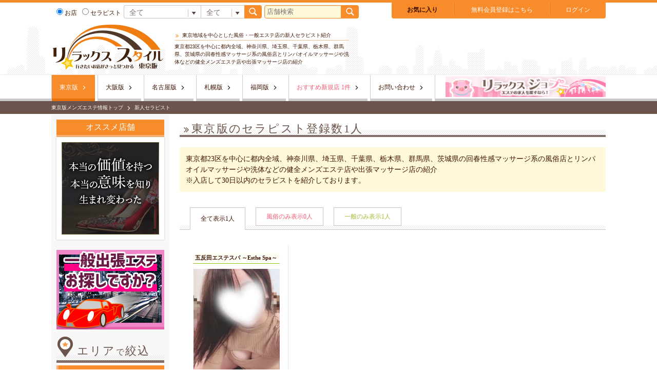

--- FILE ---
content_type: text/html; charset=UTF-8
request_url: https://esz.jp/tokyo/therapist_new.php
body_size: 5987
content:
<!DOCTYPE html>
<html lang="ja">
<head prefix="og: http://ogp.me/ns#  article: http://ogp.me/ns/article#">
	<script src="https://esz.jp/js/google_analytics.js"></script>
	<meta charset="UTF-8">
	<meta name="referrer" content="unsafe-url">
		
			<link rel="canonical" href="https://esz.jp/tokyo/therapist_new.php">
	
		<link rel="alternate" media="only screen and (max-width: 640px)" href="https://esz.jp/s/tokyo/therapist_new.php">
		
	    <meta name="description" content="東京地域を中心とした回春性感マッサージ系の風俗店とリンパオイルマッサージや洗体などの健全メンズエステ店や出張マッサージ店の新人セラピストの一覧ページです。入店して30日以内のセラピストを紹介しております。何よりもフレッシュなセラピストが好きという方はこちらのページをご覧ください。">
		<meta property="og:description" content="東京地域を中心とした回春性感マッサージ系の風俗店とリンパオイルマッサージや洗体などの健全メンズエステ店や出張マッサージ店の新人セラピストの一覧ページです。入店して30日以内のセラピストを紹介しております。何よりもフレッシュなセラピストが好きという方はこちらのページをご覧ください。">
		<meta name="twitter:description" content="東京地域を中心とした回春性感マッサージ系の風俗店とリンパオイルマッサージや洗体などの健全メンズエステ店や出張マッサージ店の新人セラピストの一覧ページです。入店して30日以内のセラピストを紹介しております。何よりもフレッシュなセラピストが好きという方はこちらのページをご覧ください。">
	
	    <meta name="keywords" content="メンズエステ,回春マッサージ,セラピスト,新人">
	
	    <title>東京の風俗・一般エステの新人セラピスト｜リラックススタイル</title>
		<meta property="og:title" content="東京の風俗・一般エステの新人セラピスト｜リラックススタイル">
		<meta name="twitter:title" content="東京の風俗・一般エステの新人セラピスト｜リラックススタイル">
	
	
		
		<meta property="og:type" content="article">
		<meta property="og:url" content="https://esz.jp/tokyo/therapist_new.php">
		<meta property="og:site_name" content="リラックススタイル">
		<meta property="og:image" content="https://esz.jp/images/img_ogp.png">
		<meta name="twitter:card" content="summary_large_image">
		<meta name="twitter:image" content="https://esz.jp/images/img_ogp_twitter.png">
		<!-- 	<meta name="twitter:site" content="@flickr"> -->


    
	<link rel="stylesheet" href="https://esz.jp/css/style.css">
	<link rel="stylesheet" href="https://esz.jp/css/highslide.css">
	<link rel="stylesheet" href="https://esz.jp/js/slick/slick.css">
	<link rel="stylesheet" href="https://esz.jp/js/slick/slick-theme.css">
	<link rel="shortcut icon" href="https://esz.jp/images/favicon.ico">
	<link rel="apple-touch-icon" href="https://esz.jp/images/apple-touch-icon.png">
	<script src="https://esz.jp/js/jquery-1.8.3.min.js"></script>
	
	<script src="https://esz.jp/js/slick/slick.min.js"></script>
	<script src="https://esz.jp/js/jquery-ui.js"></script>
	<script src="https://esz.jp/js/loopslider.js"></script>
	<script src="https://esz.jp/js/jquery.pause.min.js"></script>
	<script src="https://esz.jp/js/my.js"></script>
	<script src="https://esz.jp/js/ajax_tools.js"></script>
	<script src="https://esz.jp/js/check_form_value.js"></script>
	<script type="text/javascript" src="https://esz.jp/js/highslide-with-html.js"></script>
		

	<script type="text/javascript">
    	hs.graphicsDir = 'https://esz.jp/js/graphics/';
	</script>
	<script src="https://esz.jp/js/my_point.js"></script>
		<script src="https://esz.jp/js/json2.js"></script>
	<script src="https://esz.jp/js/js.cookie-2.0.4.min.js"></script>
	<script src="https://esz.jp/js/comp_util.js"></script>
	    <link rel="stylesheet" href="//ajax.googleapis.com/ajax/libs/jqueryui/1/themes/redmond/jquery-ui.css" >
    <script src="https://ajax.googleapis.com/ajax/libs/jqueryui/1.9.2/jquery-ui.min.js"></script>
    <script src="//ajax.googleapis.com/ajax/libs/jqueryui/1/i18n/jquery.ui.datepicker-ja.min.js"></script>    	
</head>
<body id="area_body">



<script type="text/javascript">
    window._pt_lt = new Date().getTime();
    window._pt_sp_2 = [];
    _pt_sp_2.push('setAccount,174e01dc');
    var _protocol = (("https:" == document.location.protocol) ? " https://" : " http://");
    (function() {
        var atag = document.createElement('script'); atag.type = 'text/javascript'; atag.async = true;
        atag.src = _protocol + 'js.ptengine.jp/pta.js';
        var stag = document.createElement('script'); stag.type = 'text/javascript'; stag.async = true;
        stag.src = _protocol + 'js.ptengine.jp/pts.js';
        var s = document.getElementsByTagName('script')[0];
        s.parentNode.insertBefore(atag, s); s.parentNode.insertBefore(stag, s);
    })();
</script>


		<!-- ヘッダー -->
					<header>

		<div class="header_inner">
							
				<div>
					<div class="h1_dummy">
						<a href="https://esz.jp/tokyo/">
														<img src="https://esz.jp/images/logo/kanto/logo.png" alt="東京地域を中心とした風俗・一般エステ店の新人セラピスト紹介" width="220">
							

						</a>
					</div>
					<div class="seo_box">
						<h1 class="title_head">
																東京地域を中心とした風俗・一般エステ店の新人セラピスト紹介
													</h1>
						<p class="dscp">
							東京都23区を中心に都内全域、神奈川県、埼玉県、千葉県、栃木県、群馬県、茨城県の回春性感マッサージ系の風俗店とリンパオイルマッサージや洗体などの健全メンズエステ店や出張マッサージ店の紹介
						</p>
					</div>
				</div>
						<div class="bnr_box">
						</div>
		</div>

		<div class="fixde_box">
			<div class="inner">
			<!-- ボタンボックス -->
	<ul class="btn_box">
		<li class="hikaku"><a class="BASE_FONTCOLOR_01 fw_b" href="https://esz.jp/tokyo/hikaku.php">お気に入り</a></li>
				<li class="hikaku"><a class="one_line" href="https://esz.jp/tokyo/user_form.php"><span class="white_color">無料会員登録はこちら</span></a></li>
		<li class="login">
			<a class="highslide BASE_FONTCOLOR_01"
			 onclick="return hs.htmlExpand(this, {objectType: 'iframe', wrapperClassName: 'titlebar', headingText:'会員ログイン', creditsPosition: 'bottom left'});"
			 href="https://esz.jp/hs_user_login.php"><span class="white_color">
			 ログイン</span></a>
		</li>
			</ul>
<!-- //ボタンボックス -->


			<!-- 検索ボックス -->
					<div class="header_frm">
			<!-- 検索ボックス -->
			<form action="https://esz.jp/tokyo/search.php" method="post" class="frm_box w_420">
				<label><input type="radio" name="kind" value="shop" checked>お店</label>
				<label><input type="radio" name="kind" value="therap" >セラピスト</label>

				<select name="area" class="area">
					<option value="0">全て</option>
										<optgroup label="一般出張マッサージ・エステ店">
					<option value="71">一般出張エステ・マッサージ店</option>

					</optgroup>
										<optgroup label="東京都北・北東エリア">
					<option value="7">池袋</option>
<option value="8">大塚・巣鴨・赤羽</option>
<option value="21">西武池袋線・東武東上線</option>
<option value="40">日暮里・鶯谷・北千住</option>

					</optgroup>
										<optgroup label="東京都中央・西エリア">
					<option value="10">新宿・代々木</option>
<option value="11">目白・高田馬場・新大久保</option>
<option value="22">赤坂・六本木・麻布・神谷町</option>
<option value="27">四ツ谷・市ケ谷・飯田橋・御茶ノ水・小川町</option>
<option value="28">中央線沿線</option>
<option value="29">京王線・小田急線・東京郊外エリア</option>

					</optgroup>
										<optgroup label="東京都南西・横浜エリア">
					<option value="30">渋谷・恵比寿・中目黒</option>
<option value="31">目黒・五反田</option>
<option value="32">大崎・品川・田町・浜松町</option>
<option value="33">蒲田・大森・大井町</option>
<option value="34">田園都市・東横線</option>
<option value="35">横浜・川崎・桜木町・関内・上大岡</option>

					</optgroup>
										<optgroup label="東京都南・東エリア">
					<option value="36">新橋・銀座</option>
<option value="37">東京駅・日本橋・八丁堀</option>
<option value="38">秋葉原・神田・馬喰町</option>
<option value="39">上野・御徒町・浅草・吉原</option>
<option value="41">錦糸町・亀戸・小岩・葛西</option>

					</optgroup>
										<optgroup label="関東エリア">
					<option value="42">神奈川(藤沢・平塚・厚木・相模原・横須賀)</option>
<option value="43">埼玉(大宮・川口・越谷)</option>
<option value="44">千葉(船橋・柏・津田沼)</option>
<option value="45">栃木県</option>
<option value="46">群馬県</option>
<option value="47">茨城県</option>

					</optgroup>
									</select><select name="category" class="type">
					<option value="-1" selected>全て</option>
					<option value="1" >風俗</option>
					<option value="0" >一般</option>
				</select><button type="submit" class="btn_search"></button>
			</form>

			<!-- 店舗検索 -->
			<form action="https://esz.jp/tokyo/search.php" method="post" class="frm_box">
				<input type="text" name="q" size="20" placeholder="店舗検索" value=""><button type="submit" class="btn_search"></button>
			</form>
			<!-- //店舗検索 -->

			<!--Google検索-->
			
		</div>

		<!-- //検索ボックス -->

			<!-- //検索ボックス -->
			</div>
		</div>

		<!-- グローバルメニュー -->
		<nav>
			<div class="inner">
				<ul>
					<li class="current"><a href="https://esz.jp/tokyo/">東京版</a></li>
					<li ><a href="https://esz.jp/osaka/">大阪版</a></li>
					<li ><a href="https://esz.jp/nagoya/">名古屋版</a></li>
					<li ><a href="https://esz.jp/sapporo/">札幌版</a></li>
					<li ><a href="https://esz.jp/fukuoka/">福岡版</a></li>
					
					
					<li><a class="txt_color" href="https://esz.jp/tokyo/shop_new.php">おすすめ新規店 1件</a></li>					<li><a href="https://esz.jp/tokyo/inquiry/">お問い合わせ</a></li>
				</ul>
				<ul>
					<li>
						<a href="https://job.esz.jp/tokyo/" target="_blank">
							<img src="https://esz.jp/images/bnr_340_46.gif" alt="セラピスト求人情報" width="312" height="40">
						</a>
					</li>
					
				</ul>
			</div>
		</nav>
		<!-- //グローバルメニュー -->

		<div class="bread_box">
			<ul>
							<li><a href="https://esz.jp/tokyo/">東京版メンズエステ情報トップ</a></li>
							<li>新人セラピスト</li>
						</ul>
		</div>
	</header>
	<!-- //ヘッダー -->

	<!-- コンテンツ -->
	<div class="contents">
		<!-- メインコンテンツ -->
		<section class="main_contents">
			
<div class="newthept_contents">
	<div class="c_header">
		<h2 class="title_bar">東京版のセラピスト登録数1<span>人</span></h2>
		<p class="page_txt_box mgb_30">東京都23区を中心に都内全域、神奈川県、埼玉県、千葉県、栃木県、群馬県、茨城県の回春性感マッサージ系の風俗店とリンパオイルマッサージや洗体などの健全メンズエステ店や出張マッサージ店の紹介<br>※入店して30日以内のセラピストを紹介しております。</p>
		
	</div>


	<ul class="sort_box">
		<li class="all current"><a href="therapist_new.php?a=&aM=&c=&t1=0&t2=0&p=1">全て表示<span>1人</span></a></li>
		<li class="adult"><a href="therapist_new.php?a=&aM=&c=&t1=1&t2=0&p=1">風俗のみ表示<span>0人</span></a></li>
		<li class="usual"><a href="therapist_new.php?a=&aM=&c=&t1=2&t2=0&p=1">一般のみ表示<span>1人</span></a></li>
	</ul>
	<ul>
		<li class="thept_list">
			<ul>
							<li>

		<a class="usual" href="shop/?id=1480" target="_blank">
			<p>五反田エステスパ ～Esthe Spa～</p>
		</a>

		<a href="https://esz.jp/tokyo/shop/1480/profile/142994" target="_blank" title="五反田エステスパ ～Esthe Spa～">
		
			<p class="img">
				<img class="delay lazy" src="https://esz.jp/images/lazy.png" data-original="https://esz.jp/img/therap/1480/142994/image_1769165461.jpg" alt="今野さくら" width="168" height="252">
			</p>
			<div class="icn_box">
								<span class="icn_first">NEW</span>							</div>
			<p class="name">今野さくら&nbsp;27歳</p>
							<p class="shop_dscp">JR五反田駅/<span class="st_usual">一般</span>/日本人/店舗・派遣</p>
								</a>
		
	</li>

						</ul>
		</li>
		<li class="j_disnon">
			<!--風俗-->
			<ul class="sort_box_child">
				<li class="current"><a href="therapist_new.php?a=&aM=&c=&t1=1&t2=0&p=1">全て0人</a></li>
								<li class=""><a href="therapist_new.php?a=&aM=&c=&t1=1&t2=1&p=1">着衣0件</a></li>
								<li class=""><a href="therapist_new.php?a=&aM=&c=&t1=1&t2=2&p=1">ソフト脱衣までOK0件</a></li>
								<li class=""><a href="therapist_new.php?a=&aM=&c=&t1=1&t2=3&p=1">下着までOK0件</a></li>
								<li class=""><a href="therapist_new.php?a=&aM=&c=&t1=1&t2=4&p=1">トップレスまでOK0件</a></li>
								<li class=""><a href="therapist_new.php?a=&aM=&c=&t1=1&t2=5&p=1">オールヌードまでOK件</a></li>
							</ul>
			<ul>
				<li class="thept_list">
					
					<ul>
										</ul>
				</li>
								<li class="thept_list">
					
					<ul>
										</ul>
				</li>
								<li class="thept_list">
					
					<ul>
										</ul>
				</li>
								<li class="thept_list">
					
					<ul>
										</ul>
				</li>
								<li class="thept_list">
					
					<ul>
										</ul>
				</li>
								<li class="thept_list">
					
					<ul>
										</ul>
				</li>
							</ul>
		</li>
		<li class="j_disnon">
			<!--一般-->
			<ul class="sort_box_child">
				<li class="current"><a href="therapist_new.php?a=&aM=&c=&t1=2&t2=0&p=1">全て1人</a></li>
								<li class=""><a href="therapist_new.php?a=&aM=&c=&t1=2&t2=1&p=1">出張タイプ0件</a></li>
								<li class=""><a href="therapist_new.php?a=&aM=&c=&t1=2&t2=2&p=1">マンションタイプ0件</a></li>
								<li class=""><a href="therapist_new.php?a=&aM=&c=&t1=2&t2=3&p=1">テナントタイプ0件</a></li>
								<li class=""><a href="therapist_new.php?a=&aM=&c=&t1=2&t2=4&p=1">来店型が出張もする0件</a></li>
							</ul>
			<ul>
				<li class="thept_list">
					
					<ul>
										</ul>
				</li>
								<li class="thept_list">
					
					<ul>
										</ul>
				</li>
								<li class="thept_list">
					
					<ul>
										</ul>
				</li>
								<li class="thept_list">
					
					<ul>
										</ul>
				</li>
								<li class="thept_list">
					
					<ul>
										</ul>
				</li>
							</ul>
		</li>
	</ul>
	
</div>

		</section>
		<!-- //メインコンテンツ -->

		<!-- サイドバー -->
		<aside class="sidebar">
					<!-- サイドバー -->

				
				
				
				
				
				

						<div class="shop_pickup_box mgb_20">
				<h3>オススメ店舗</h3>
				<p>
																					
																	<a href="https://esz.jp/tokyo/shop/32" target="_blank">
								<img class="lazy" src="https://esz.jp/images/lazy.png"  data-original="https://esz.jp/img/s_banner/118/ee69dcc8fed973a2f915028c4f9c268c.gif" alt="池袋 回春エステ 快生堂" width="190" height="180"></p>
								</a>
							</div>
			
						<!-- 一般出張エステ -->
				<div>
					<a href="https://esz.jp/tokyo/area/as/all/71">
						<img src="https://esz.jp/images/bnr_ippan_deli.png" alt="一般出張エステはこちらから">
					</a>
				</div>
			<!-- //一般出張エステ -->
			

			
			<!-- エリアナビ -->
			<section class="area_nav_preft">
				<h3 class="title_bar">エリア<span class="fs_16">で</span>絞込</h3>
								<ul class="area_nav_m">
					<li>
					<p class="title">一般出張マッサージ・エステ店</p>
						<ul>
																			<li><a href="https://esz.jp/tokyo/area/as/all/71"><p>一般出張エステ・マッサージ店</p><span>16<span>件</span></span></a></li>
							
							
												</ul>
					</li>
				</ul>
								<ul class="area_nav_m">
					<li>
					<p class="title">東京都北・北東エリア</p>
						<ul>
																			<li><a href="https://esz.jp/tokyo/area/as/all/7"><p>池袋</p><span>28<span>件</span></span></a></li>
							
							
													<li><a href="https://esz.jp/tokyo/area/as/all/8"><p>大塚・巣鴨・赤羽</p><span>3<span>件</span></span></a></li>
							
							
													<li><a href="https://esz.jp/tokyo/area/as/all/21"><p>西武池袋線・東武東上線</p><span>6<span>件</span></span></a></li>
							
							
													<li><a href="https://esz.jp/tokyo/area/as/all/40"><p>日暮里・鶯谷・北千住</p><span>9<span>件</span></span></a></li>
							
							
												</ul>
					</li>
				</ul>
								<ul class="area_nav_m">
					<li>
					<p class="title">東京都中央・西エリア</p>
						<ul>
																			<li><a href="https://esz.jp/tokyo/area/as/all/10"><p>新宿・代々木</p><span>13<span>件</span></span></a></li>
							
							
													<li><a href="https://esz.jp/tokyo/area/as/all/11"><p>目白・高田馬場・新大久保</p><span>6<span>件</span></span></a></li>
							
							
													<li><a href="https://esz.jp/tokyo/area/as/all/22"><p>赤坂・六本木・麻布・神谷町</p><span>8<span>件</span></span></a></li>
							
							
													<li><a href="https://esz.jp/tokyo/area/as/all/27"><p>四ツ谷・市ケ谷・飯田橋・御茶ノ水・小川町</p><span>2<span>件</span></span></a></li>
							
							
													<li><a href="https://esz.jp/tokyo/area/as/all/28"><p>中央線沿線</p><span>16<span>件</span></span></a></li>
							
							
													<li><a href="https://esz.jp/tokyo/area/as/all/29"><p>京王線・小田急線・東京郊外エリア</p><span>16<span>件</span></span></a></li>
							
							
												</ul>
					</li>
				</ul>
								<ul class="area_nav_m">
					<li>
					<p class="title">東京都南西・横浜エリア</p>
						<ul>
																			<li><a href="https://esz.jp/tokyo/area/as/all/30"><p>渋谷・恵比寿・中目黒</p><span>26<span>件</span></span></a></li>
							
							
													<li><a href="https://esz.jp/tokyo/area/as/all/31"><p>目黒・五反田</p><span>21<span>件</span></span></a></li>
							
							
													<li><a href="https://esz.jp/tokyo/area/as/all/32"><p>大崎・品川・田町・浜松町</p><span>10<span>件</span></span></a></li>
							
							
													<li><a href="https://esz.jp/tokyo/area/as/all/33"><p>蒲田・大森・大井町</p><span>3<span>件</span></span></a></li>
							
							
													<li><a href="https://esz.jp/tokyo/area/as/all/34"><p>田園都市・東横線</p><span>12<span>件</span></span></a></li>
							
							
													<li><a href="https://esz.jp/tokyo/area/as/all/35"><p>横浜・川崎・桜木町・関内・上大岡</p><span>19<span>件</span></span></a></li>
							
							
												</ul>
					</li>
				</ul>
								<ul class="area_nav_m">
					<li>
					<p class="title">東京都南・東エリア</p>
						<ul>
																			<li><a href="https://esz.jp/tokyo/area/as/all/36"><p>新橋・銀座</p><span>19<span>件</span></span></a></li>
							
							
													<li><a href="https://esz.jp/tokyo/area/as/all/37"><p>東京駅・日本橋・八丁堀</p><span>1<span>件</span></span></a></li>
							
							
													<li><a href="https://esz.jp/tokyo/area/as/all/38"><p>秋葉原・神田・馬喰町</p><span>14<span>件</span></span></a></li>
							
							
													<li><a href="https://esz.jp/tokyo/area/as/all/39"><p>上野・御徒町・浅草・吉原</p><span>12<span>件</span></span></a></li>
							
							
													<li><a href="https://esz.jp/tokyo/area/as/all/41"><p>錦糸町・亀戸・小岩・葛西</p><span>19<span>件</span></span></a></li>
							
							
												</ul>
					</li>
				</ul>
								<ul class="area_nav_m">
					<li>
					<p class="title">関東エリア</p>
						<ul>
																			<li><a href="https://esz.jp/tokyo/area/as/all/42"><p>神奈川(藤沢・平塚・厚木・相模原・横須賀)</p><span>8<span>件</span></span></a></li>
							
							
													<li><a href="https://esz.jp/tokyo/area/as/all/43"><p>埼玉(大宮・川口・越谷)</p><span>14<span>件</span></span></a></li>
							
							
													<li><a href="https://esz.jp/tokyo/area/as/all/44"><p>千葉(船橋・柏・津田沼)</p><span>13<span>件</span></span></a></li>
							
							
													<li><a href="https://esz.jp/tokyo/area/as/all/45"><p>栃木県</p><span>7<span>件</span></span></a></li>
							
							
													<li><a href="https://esz.jp/tokyo/area/as/all/46"><p>群馬県</p><span>1<span>件</span></span></a></li>
							
							
													<li><a href="https://esz.jp/tokyo/area/as/all/47"><p>茨城県</p><span>2<span>件</span></span></a></li>
							
							
												</ul>
					</li>
				</ul>
							</section>
			<!-- //エリアナビ -->





			<!-- セラピストランキング -->
			<section class="thept_rank_box">
				<h3>注目度<span>No1</span>セラピスト</h3>
								<div>
					<a href="https://esz.jp/tokyo/shop/185/profile/9142" target="_blank">
					
						<p class="img"><img class="delay lazy" src="https://esz.jp/images/lazy.png"  data-original="https://esz.jp/img/therap/185/9142/image_1621582062.jpg" alt="エルサ" width="160" height="240"></p>
						<p class="name">エルサ.&nbsp;25歳</p>
						
						<p class="size">神田発/<span class="st_adult">風俗</span>/アジアン/派遣・出張</p>
						<p class="shop_name">Fairy～フェアリー</p>
					</a>
				</div>
								<ul>
					<li><a href="https://esz.jp/tokyo/therapist_ranking.php">注目セラピスト総合BEST30</a></li>
					<li><a href="https://esz.jp/tokyo/therapist_ranking.php?c=1">注目セラピスト<span class="adult">風俗</span>BEST30</a></li>
					<li><a href="https://esz.jp/tokyo/therapist_ranking.php?c=0">注目セラピスト<span class="usual">一般</span>BEST30</a></li>
				</ul>
			</section>
			<!-- //セラピストランキング -->

			<!-- 店舗ランキング -->
			<section class="shop_rank_box">
				<h3>注目度<span>No1</span>エステ店</h3>
								<div>
					<a href="https://esz.jp/tokyo/shop/185">
					
						<p class="img"><img class="delay lazy" src="https://esz.jp/images/lazy.png"  data-original="https://esz.jp/img/shop/185/cover_image_1645070225.jpg" alt="Fairy～フェアリー" width="160" height="240"></p>
						<p class="shop_name">Fairy～フェアリー</p>
						<p class="shop_dscp">神田発/<span class="st_adult">風俗</span>/アジアン/派遣・出張</p>
					</a>
				</div>
								<ul>
					<li><a href="https://esz.jp/tokyo/shop_ranking.php">注目エステ店総合BEST30</a></li>
					<li><a href="https://esz.jp/tokyo/shop_ranking.php?c=1">注目エステ<span class="adult">風俗</span>BEST30</a></li>
					<li><a href="https://esz.jp/tokyo/shop_ranking.php?c=0">注目エステ<span class="usual">一般</span>BEST30</a></li>
        </ul>
			</section>
			<!-- //店舗ランキング -->



			<!-- サイドバナー -->
			<section class="area_bnr_section">
				<ul>
					<li>
						<a href="https://esz.jp/tokyo/search_therapist.php?c=-1">
							<img class="delay lazy" src="https://esz.jp/images/lazy.png" data-original="https://esz.jp/images/bnr_rs_therp.png" alt="セラピスト一覧はこちら 現在0件">
						</a>
					</li>
															<li>
						<a href="https://esz.jp/osaka/">
							<img class="delay lazy" src="https://esz.jp/images/lazy.png" data-original="https://esz.jp/images/bnr_rs_osaka.png" alt="リラックススタイル大阪版はこちら">
						</a>
					</li>
															<li>
						<a href="https://esz.jp/nagoya/">
							<img class="delay lazy" src="https://esz.jp/images/lazy.png" data-original="https://esz.jp/images/bnr_rs_nagoya.png" alt="リラックススタイル名古屋版はこちら">
						</a>
					</li>
															<li>
						<a href="https://esz.jp/sapporo/">
							<img class="delay lazy" src="https://esz.jp/images/lazy.png" data-original="https://esz.jp/images/bnr_rs_sapporo.png" alt="リラックススタイル札幌版はこちら">
						</a>
					</li>
															<li>
						<a href="https://esz.jp/fukuoka/">
							<img class="delay lazy" src="https://esz.jp/images/lazy.png" data-original="https://esz.jp/images/bnr_rs_fukuoka.png" alt="リラックススタイル福岡版はこちら">
						</a>
					</li>
									</ul>
			</section>
			<!-- //サイドバナー -->

			<!-- 全国エリアナビ -->
			
			<!-- //全国エリアナビ -->




		<!-- //サイドバー -->
		</aside>
		<!-- //サイドバー -->
	</div>
	<!-- //コンテンツ -->
	<img src="https://ap.octopuspop.com/cv/?_cv=96&_buyer=1729&_xuid=" width="1" height="1">
	<!-- footer -->
<footer>
	<div class="inner">
		<section class="footer_nav">
			<ul>
				<li>
				<a href="https://esz.jp/tokyo/story.php">
				
				甘じょっぱ物語</a></li>
				
				<li><a href="https://esz.jp/tokyo/yukanweb.php">夕刊WEB</a></li>
				<li><a href="https://esz.jp/tokyo/therapist_tweet.php">セラピストつぶやき</a></li>
				<li><a href="https://esz.jp/tokyo/shop_ranking.php">注目エステ店ランキング</a></li>
				<li><a href="https://esz.jp/tokyo/therapist_ranking.php">注目セラピストランキング</a></li>

				
				<li><a href="https://esz.jp/tokyo/therapist_new.php">新人セラピスト情報</a></li>
				
				<li><a href="https://esz.jp/tokyo/therapist_blog.php">セラピストブログRSS</a></li>
				<li><a href="https://esz.jp/tokyo/shop_blog.php">店舗ブログRSS</a></li>
				<li><a href="https://esz.jp/tokyo/inquiry/">お問い合わせ</a></li>
				<li><a href="https://esz.jp/tokyo/manual.php">利用規約</a></li>
				<li><a href="https://esz.jp/tokyo/privacy.php">プライバシーポリシー</a></li>
				<li><a href="https://esz.jp/tokyo/company.php">会社概要</a></li>
			</ul>　　　　　　　
		</section>
		<section class="area_nav_nal">
			<ul>
													<li><a href="https://esz.jp/osaka/">大阪のメンズエステはこちら</a></li>
													<li><a href="https://esz.jp/nagoya/">名古屋のメンズエステはこちら</a></li>
													<li><a href="https://esz.jp/sapporo/">札幌のメンズエステはこちら</a></li>
													<li><a href="https://esz.jp/fukuoka/">福岡のメンズエステはこちら</a></li>
							</ul>　　　　　　　
		</section>
	</div>
	<small><a href="https://esz.jp/tokyo/">©&nbsp;<script type="text/javascript">$y=2005;$ny=new Date().getFullYear();document.write($ny>$y?$y+'-'+$ny: $y);</script>&nbsp;リラックススタイル&nbsp;-RelaxStyle</a></small>
</footer>
<!-- //footer -->


	<script src="https://esz.jp/js/jquery.lazyload.min.js"></script>
	<script>
		$(function() {
			$("img.lazy").lazyload({
				effect: 'fadeIn',
				failure_limit: 20000
			});
		});
	</script>
</body>
</html>

--- FILE ---
content_type: application/javascript
request_url: https://esz.jp/js/comp_util.js
body_size: 311
content:
/* 選択店舗取得 */
function get_comp_shops()
{
	return Cookies.getJSON('esz_comp_shops');
}

/* 店舗追加 */
function add_comp_shop(shop_id)
{
	var data = Cookies.getJSON('esz_comp_shops');
	
	if(data == null) {
		var data = [];
	}
	
	for(var i=0; i<data.length; i++) {
		if(data[i] == shop_id) {
			return;
		}
	}
	
	data.push(shop_id);
	
	Cookies.set('esz_comp_shops', data, { expires: 30 });
}

/* 店舗削除 */
function remove_comp_shop(shop_id)
{
	var data = Cookies.getJSON('esz_comp_shops');
	
	if(data == null) {
		var data = [];
	}
	
	for(var i=0; i<data.length; i++) {
		if(data[i] == shop_id) {
			data.splice(i, 1);
			break;
		}
	}
	
	Cookies.set('esz_comp_shops', data, { expires: 30 });
}

/* クリア */
function clear_comp_shops()
{
	var data = [];
	Cookies.set('esz_comp_shops', data, { expires: 30 });
}

/* 選択セラピスト取得 */
function get_comp_girls()
{
	return Cookies.getJSON('esz_comp_girls');
}

/* セラピスト選択 */
function add_comp_girl(girl_id)
{
	var data = Cookies.getJSON('esz_comp_girls');
	
	if(data == null) {
		var data = [];
	}
	
	for(var i=0; i<data.length; i++) {
		if(data[i] == girl_id) {
			return;
		}
	}
	
	data.push(girl_id);
	
	Cookies.set('esz_comp_girls', data, { expires: 30 });
}

/* セラピスト選択削除 */
function remove_comp_girl(girl_id)
{
	var data = Cookies.getJSON('esz_comp_girls');
	
	if(data == null) {
		var data = [];
	}
	
	for(var i=0; i<data.length; i++) {
		if(data[i] == girl_id) {
			data.splice(i, 1);
			break;
		}
	}
	
	Cookies.set('esz_comp_girls', data, { expires: 30 });
}

/* セラピスト選択クリア */
function clear_comp_girls()
{
	var data = [];
	Cookies.set('esz_comp_girls', data, { expires: 30 });
}

--- FILE ---
content_type: application/javascript
request_url: https://esz.jp/js/loopslider.js
body_size: 300
content:
$(function(){
    $(window).load(function() {
    var setElm = $('.loopSlider'),
    slideSpeed = 4000;
 
    setElm.each(function(){
        var self = $(this),
        selfHeight = self.innerHeight(),
        findUl = self.find('ul'),
        findLi = findUl.find('li'),
        listHeight = findLi.outerHeight(),
        listCount = findLi.length,
        loopHeight = listHeight * listCount;
 
        findUl.wrapAll('<div class="loopSliderWrap" />');
        var selfWrap = self.find('.loopSliderWrap');
 
        if(loopHeight > selfHeight){
            findUl.css({height:loopHeight}).clone().appendTo(selfWrap);
 
            selfWrap.css({height:loopHeight*2});
 
            function loopMove(){
                selfWrap.animate({top:'-' + (loopHeight) + 'px'},slideSpeed*listCount,'linear',function(){
                    selfWrap.css({top:'0'});
                    loopMove();
                });
            };
            loopMove();
 
            setElm.hover(function() {
                selfWrap.pause();
            }, function() {
                selfWrap.resume();
            });
        }
    });
    });

});